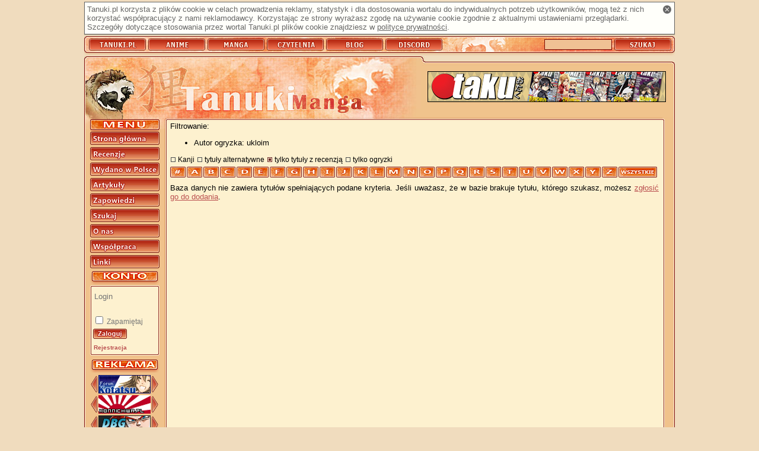

--- FILE ---
content_type: text/html; charset=utf-8
request_url: https://manga.tanuki.pl/strony/manga/lista/!urating/1/?enteredby=5017&noalt=1&reviews=1&letter=N
body_size: 3039
content:
<!DOCTYPE html>
<html xmlns="http://www.w3.org/1999/xhtml" xmlns:fb="http://www.facebook.com/2008/fbml" xmlns:og="http://opengraphprotocol.org/schema/" xml:lang="pl" lang="pl">
<head>
    <title>Tanuki-Manga - Lista mang</title>
	<link rel="stylesheet" type="text/css" href="https://s.tanuki.pl/css/common/main.css" />
	<link rel="stylesheet" type="text/css" href="https://s.tanuki.pl/css/common/print.css" media="print" />
	<link rel="stylesheet" type="text/css" href="/css/screen.css" media="screen" />
	<link rel="stylesheet" type="text/css" href="https://s.tanuki.pl/css/common/handheld.css" media="handheld" />
	<meta http-equiv="Content-Type" content="text/html; charset=utf-8" />	<link rel="alternate" type="application/rss+xml" href="/rss_manga.xml" title="Tanuki-Manga: recenzje" />
	<link rel="alternate" type="application/rss+xml" href="/rss_mangabooks.xml" title="Tanuki-Manga: tomiki" />
    <link rel="start" href="/strony/" />
    <link rel="index" href="/strony/lista/" />
    <link rel="search" href="/strony/szukaj" />
    <link rel="search" type="application/opensearchdescription+xml"  title="Tanuki.pl" href="https://tanuki.pl/opensearch.xml" />
    <link rel="shortcut icon" href="/favicon.ico" type="image/vnd.microsoft.icon" />
    <link rel="icon" href="/favicon.png" type="image/png" />

	<meta name="Keywords" content="Tanuki Manga, manga, kreskówka, kreskówki, japońskie bajki, japoński komiks, recenzja, recenzje, komiksy" />
    <meta name="Robots" content="noindex,follow" />
    <script type="text/javascript" src="https://ajax.googleapis.com/ajax/libs/jquery/1.10.2/jquery.min.js"></script>
    <script type="text/javascript" src="https://s.tanuki.pl/js/jquery/jquery.json-2.4.js"></script>
    <script type="text/javascript" src="https://s.tanuki.pl/js/common/scripts.js"></script>
	<script type="text/javascript" src="https://s.tanuki.pl/js/common/age-verifier.js"></script>
	<link rel="stylesheet" type="text/css" href="https://s.tanuki.pl/js/common/age-verifier.css" />
    <script type="text/javascript" src="/notedescr.js"></script>


    <script type="text/javascript" src="/bad-behavior.js"></script>

<meta property="fb:app_id" content="105860782790421" />
<script async src="https://www.googletagmanager.com/gtag/js?id=G-F1LTMD2H39"></script>
<script>
  window.dataLayer = window.dataLayer || [];
  function gtag() { dataLayer.push(arguments); }
  gtag('js', new Date());
  gtag('config', 'G-F1LTMD2H39');
</script>
</head>
<body >
<div id="all">

<h1>Tanuki-Manga</h1>

    <div id="cookie_info" class="screen">
        <a href="#" id="cookie_info_close" title="Zamknij"><span>x</span></a>
        Tanuki.pl korzysta z plików cookie w celach prowadzenia
        reklamy, statystyk i dla dostosowania wortalu do
        indywidualnych potrzeb użytkowników, mogą też z nich korzystać współpracujący z nami reklamodawcy.
        Korzystając ze strony wyrażasz zgodę na używanie cookie zgodnie z aktualnymi ustawieniami przeglądarki.
        Szczegóły dotyczące stosowania przez wortal Tanuki.pl
        plików cookie znajdziesz w <a href="/strony/onas/polityka">polityce prywatności</a>.
    </div>


<div id="bar">
    <h2 class="access">Tanuki.pl</h2>
    <ul>
    <li><a href="https://tanuki.pl"><span>Tanuki</span></a></li>
    <li><a href="https://anime.tanuki.pl"><span>Anime</span></a></li>
    <li><a href="https://manga.tanuki.pl"><span>Manga</span></a></li>
	<li><a href="https://czytelnia.tanuki.pl"><span>Czytelnia</span></a></li>
	<li><a href="https://blog.tanuki.pl"><span>Blog</span></a></li>
	<li><a href="https://tanuki.pl/link/3284/2"><span>Discord</span></a></li>
    </ul>

    <h2 class="access">Wyszukiwarka recenzji</h2>
    <form method="post" action="https://tanuki.pl/szukaj">
    <div>
    <input type="text" name="title" id="titlebox" alt="Tytuł" />
    <input type="submit" id="searchbtn" value="" />
    </div>
    </form>


    
</div>

<div id="content">
<div id="head"></div>

<div id="mbody">

<div id="sidebar">
<div id="menu">
    <h2 class="access">Menu nawigacyjne</h2>
    <ul><!--
    --><li><a href="/strony/"><span>Strona główna</span></a></li><!--
    --><li><a href="/strony/manga/lista/"><span>Recenzje</span></a></li><!--
    --><li><a href="/strony/manga/wlista/"><span>Wydano w Polsce</span></a></li><!--
    --><li><a href="http://czytelnia.tanuki.pl/lista/artykuly.php"><span>Artykuły</span></a></li><!--
    --><li><a href="/strony/manga/zlista/"><span>Zapowiedzi</span></a></li><!--
    --><li><a href="/strony/szukaj"><span>Szukaj</span></a></li><!--
    --><li><a href="/strony/onas"><span>Redakcja</span></a></li><!--
    --><li><a href="/strony/wspolpraca"><span>Współpraca</span></a></li><!--
    --><li><a href="/strony/linki"><span>Linki</span></a></li><!--
    --></ul>

</div>

<div id="usrpanel">
	<div id="usrpanel_cnt">
		<form action="https://tanuki.pl/login" method="post" class="form">
        <div>
			<input name="username" type="text" class="input-text" placeholder="Login" /><br />
			<input name="password" type="password" class="input-text" /><br />
			<input type="checkbox" name="remember" value="1" id="usrpremember" /><label for="usrpremember"> Zapamiętaj</label><br />
			<input name="return_url" type="hidden" value="manga.tanuki.pl/strony/manga/lista/!urating/1/?enteredby=5017&amp;noalt=1&amp;reviews=1&amp;letter=N" />
			<input type="image" name="submit" src="/limg/menu_login.png" />
        </div>
		</form>
	<ul><li><a href="https://tanuki.pl/rejestracja"><small>Rejestracja</small></a></li></ul>
	</div><div id="usrpanel_bottom"></div>
</div>

<div id="buttons">
<h2 class="access">Reklama</h2>
<ul>

<li><a href="/strony/link/2255/1" title="Forum Kotatsu" hreflang="pl"><img src="/imglink/but2255.jpeg" alt="Forum Kotatsu" width="88" height="31" /></a></li><li><a href="/strony/link/2081/1" title="Konnichiwa.pl - Japonia - Kraj Kwitnącej Wiśni" hreflang="pl"><img src="/imglink/but2081.gif" alt="Konnichiwa.pl - Japonia - Kraj Kwitnącej Wiśni" width="88" height="31" /></a></li><li><a href="/strony/link/3521/1" title="Dragon Ball Great" hreflang="pl"><img src="/imglink/but3521.png" alt="Dragon Ball Great" width="88" height="31" /></a></li><li><a href="/strony/link/3321/1" title="Anime Fandom" hreflang="pl"><img src="/imglink/but3321.gif" alt="Anime Fandom" width="88" height="31" /></a></li>
</ul>
</div>
</div>


<a id="bannerhref" href="/strony/link/2466/2" title="Otaku.pl"><img src="/imglink/ban2466.jpeg" alt="Otaku.pl" /></a>


<div class="body_n" id="body"><div id="bodyup"></div><div class="rbody">

<h2 class="print">Indeks mang</h2>
Filtrowanie:
<ul class="filter">
<li>Autor ogryzka: ukloim </li>
</ul>
<div class="listoptions">
<a href="/strony/manga/lista/!urating/1/?enteredby=5017&amp;noalt=1&amp;reviews=1&amp;letter=N&amp;kanji=1" class="chkbox">Kanji</a>
<a href="/strony/manga/lista/!urating/1/?enteredby=5017&amp;reviews=1&amp;letter=N" class="chkbox">tytuły alternatywne</a>
<a href="/strony/manga/lista/!urating/1/?enteredby=5017&amp;noalt=1&amp;letter=N" class="chkbox chkbox_on">tylko tytuły z recenzją</a>
<a href="/strony/manga/lista/!urating/1/?enteredby=5017&amp;noalt=1&amp;reviews=2&amp;letter=N" class="chkbox">tylko ogryzki</a>
</div>
<ul class="letterbar">
<li><a href="/strony/manga/lista/!urating/1/?enteredby=5017&amp;noalt=1&amp;reviews=1&amp;letter=%23"><b>#</b></a></li>
<li><a href="/strony/manga/lista/!urating/1/?enteredby=5017&amp;noalt=1&amp;reviews=1&amp;letter=A"><b>A</b></a></li>
<li><a href="/strony/manga/lista/!urating/1/?enteredby=5017&amp;noalt=1&amp;reviews=1&amp;letter=B"><b>B</b></a></li>
<li><a href="/strony/manga/lista/!urating/1/?enteredby=5017&amp;noalt=1&amp;reviews=1&amp;letter=C"><b>C</b></a></li>
<li><a href="/strony/manga/lista/!urating/1/?enteredby=5017&amp;noalt=1&amp;reviews=1&amp;letter=D"><b>D</b></a></li>
<li><a href="/strony/manga/lista/!urating/1/?enteredby=5017&amp;noalt=1&amp;reviews=1&amp;letter=E"><b>E</b></a></li>
<li><a href="/strony/manga/lista/!urating/1/?enteredby=5017&amp;noalt=1&amp;reviews=1&amp;letter=F"><b>F</b></a></li>
<li><a href="/strony/manga/lista/!urating/1/?enteredby=5017&amp;noalt=1&amp;reviews=1&amp;letter=G"><b>G</b></a></li>
<li><a href="/strony/manga/lista/!urating/1/?enteredby=5017&amp;noalt=1&amp;reviews=1&amp;letter=H"><b>H</b></a></li>
<li><a href="/strony/manga/lista/!urating/1/?enteredby=5017&amp;noalt=1&amp;reviews=1&amp;letter=I"><b>I</b></a></li>
<li><a href="/strony/manga/lista/!urating/1/?enteredby=5017&amp;noalt=1&amp;reviews=1&amp;letter=J"><b>J</b></a></li>
<li><a href="/strony/manga/lista/!urating/1/?enteredby=5017&amp;noalt=1&amp;reviews=1&amp;letter=K"><b>K</b></a></li>
<li><a href="/strony/manga/lista/!urating/1/?enteredby=5017&amp;noalt=1&amp;reviews=1&amp;letter=L"><b>L</b></a></li>
<li><a href="/strony/manga/lista/!urating/1/?enteredby=5017&amp;noalt=1&amp;reviews=1&amp;letter=M"><b>M</b></a></li>
<li><a href="/strony/manga/lista/!urating/1/?enteredby=5017&amp;noalt=1&amp;reviews=1&amp;letter=N"><b>N</b></a></li>
<li><a href="/strony/manga/lista/!urating/1/?enteredby=5017&amp;noalt=1&amp;reviews=1&amp;letter=O"><b>O</b></a></li>
<li><a href="/strony/manga/lista/!urating/1/?enteredby=5017&amp;noalt=1&amp;reviews=1&amp;letter=P"><b>P</b></a></li>
<li><a href="/strony/manga/lista/!urating/1/?enteredby=5017&amp;noalt=1&amp;reviews=1&amp;letter=Q"><b>Q</b></a></li>
<li><a href="/strony/manga/lista/!urating/1/?enteredby=5017&amp;noalt=1&amp;reviews=1&amp;letter=R"><b>R</b></a></li>
<li><a href="/strony/manga/lista/!urating/1/?enteredby=5017&amp;noalt=1&amp;reviews=1&amp;letter=S"><b>S</b></a></li>
<li><a href="/strony/manga/lista/!urating/1/?enteredby=5017&amp;noalt=1&amp;reviews=1&amp;letter=T"><b>T</b></a></li>
<li><a href="/strony/manga/lista/!urating/1/?enteredby=5017&amp;noalt=1&amp;reviews=1&amp;letter=U"><b>U</b></a></li>
<li><a href="/strony/manga/lista/!urating/1/?enteredby=5017&amp;noalt=1&amp;reviews=1&amp;letter=V"><b>V</b></a></li>
<li><a href="/strony/manga/lista/!urating/1/?enteredby=5017&amp;noalt=1&amp;reviews=1&amp;letter=W"><b>W</b></a></li>
<li><a href="/strony/manga/lista/!urating/1/?enteredby=5017&amp;noalt=1&amp;reviews=1&amp;letter=X"><b>X</b></a></li>
<li><a href="/strony/manga/lista/!urating/1/?enteredby=5017&amp;noalt=1&amp;reviews=1&amp;letter=Y"><b>Y</b></a></li>
<li><a href="/strony/manga/lista/!urating/1/?enteredby=5017&amp;noalt=1&amp;reviews=1&amp;letter=Z"><b>Z</b></a></li>
<li class="allletters"><a href="/strony/manga/lista/!urating/1/?enteredby=5017&amp;noalt=1&amp;reviews=1"><b>wszystkie</b></a></li>
</ul>





<p class="noi">Baza danych nie zawiera tytułów spełniających podane kryteria. Jeśli uważasz, że 
w bazie brakuje tytułu, którego szukasz, możesz <a href="/strony/manga/dodaj">zgłosić go
do dodania</a>.</p>
</div></div>



<div style="clear:both"></div>

</div>

<div id="bodydown"></div>

<div id="laydown"><a href="/strony/onas/regulamin" id="link_regulamin"><span>REGULAMIN</span></a><a href="/strony/onas/polityka" id="link_polityka"><span>POLITYKA PRYWATNOŚCI</span></a><span>ISSN 1898-8296</span></div>

<div id="mascot"></div>

</div>

<div id="footer">
<span>
(c) 2004-2011 Tanuki.pl. Wszelkie prawa zastrzeżone.
</span>
</div>

</div>


<script src="https://www.google-analytics.com/ga.js"
type="text/javascript"></script>
<script type="text/javascript">
var pageTracker = _gat._getTracker("UA-163323-5");
pageTracker._trackPageview();
pageTracker._trackPageLoadTime();
</script>


</body>
</html>

